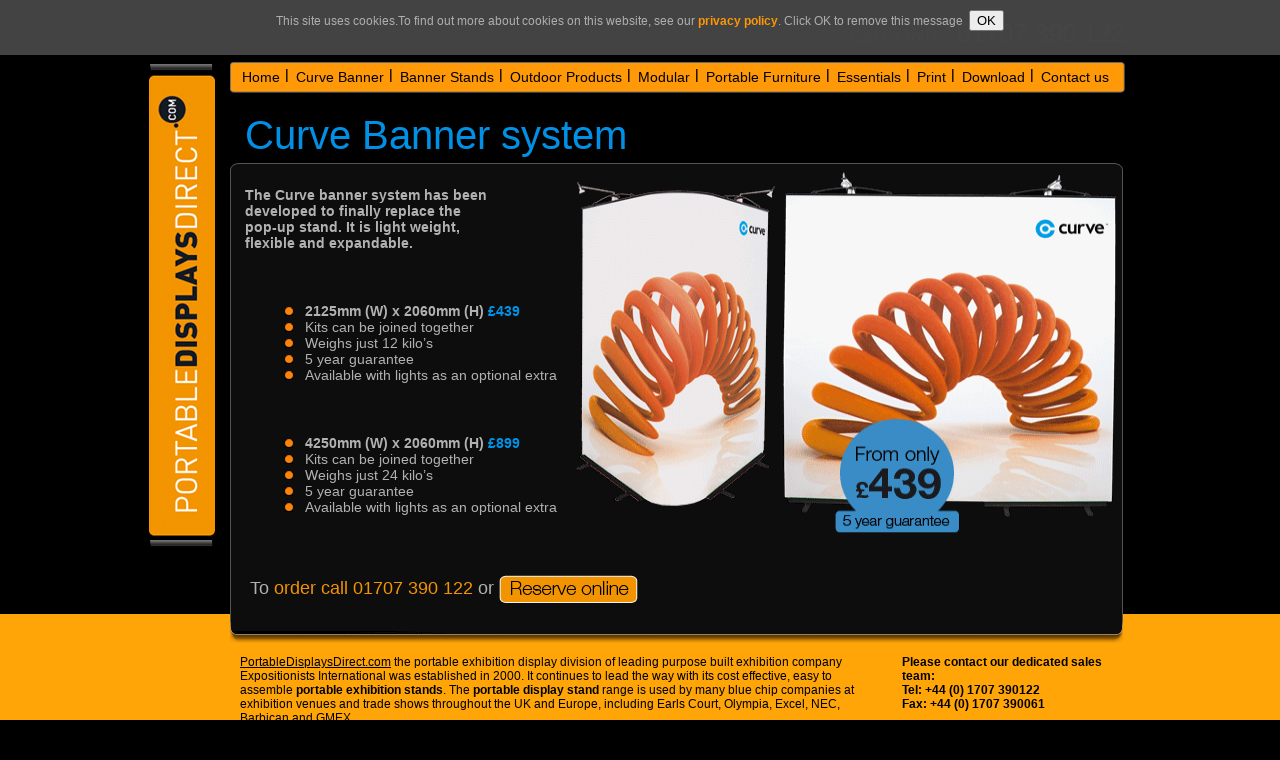

--- FILE ---
content_type: text/html; charset=UTF-8
request_url: http://portabledisplaysdirect.com/curvebannersystem/index.php
body_size: 3994
content:
<!DOCTYPE html PUBLIC "-//W3C//DTD XHTML 1.0 Strict//EN" "http://www.w3.org/TR/xhtml1/DTD/xhtml1-strict.dtd">
<html xmlns="http://www.w3.org/1999/xhtml">
<head>
<meta http-equiv="Content-Type" content="text/html; charset=utf-8" />
<title>Curve Banner System, a Pop-Up Banner System  for Exhibitions or Events by Portable Displays Direct</title>

<meta name="keywords" content="Curve Banner, Portable Stand, portable display, portable display stand, Banner Stands, Exhibition Stand, buy, Portable Exhibition Stand, Portable Exhibition Stands">

<meta name="description" content=" The Curve banner system has been developed to finally replace the pop-up stand.  It is light weight, flexible and expandable">

<link rel="stylesheet" type="text/css" href="../css/style.css" />
<script type="text/javascript" src="../js/nav.js"></script>
<script type="text/javascript">
 
  var _gaq = _gaq || [];
  _gaq.push(['_setAccount', 'UA-25540705-1']);
  _gaq.push(['_trackPageview']);
 
  (function() {
    var ga = document.createElement('script'); ga.type = 'text/javascript'; ga.async = true;
    ga.src = ('https:' == document.location.protocol ? 'https://ssl' : 'http://www') + '.google-analytics.com/ga.js';
    var s = document.getElementsByTagName('script')[0]; s.parentNode.insertBefore(ga, s);
  })();
 
</script>

<script type="text/javascript" src="http://domainanalytics.net/js/8016.js"></script>
</head>

<body>

<div id="outer-wrap">
    
<div id="inner-wrap">    
    
    <div id="logo">
        <h3><a href="http://www.portabledisplaysdirect.com" title="Portable Displays Direct"><span>Portable Displays Direct</span></a></h3>
    </div><!-- end logo //-->
    
    <div id="content-wrap">
        
        <div id="search-wrap"><form>
 <table width="200" border="0" cellpadding="0">
  <tr>
    <td><input type="text" name="search" id="search-input" /></td>
    <td><input type="submit" id="search-btn" value="" /></td>
  </tr>
</table>
</form>
        </div><!-- end search-wrap //-->

        <div id="tel-wrap">Call us today: <span class="orange">01707 390 122</span></div><!-- end tel-wrap //-->

        
        <div id="nav-wrap">
            <img src="/images/site/nav-l.gif" height="32" width="4" class="floatleft" />
            <img src="/images/site/nav-r.gif" height="32" width="4" class="floatright" />        <ul id="nav">
          <li><a href="/">Home</a></li>

           <li><a href="/curvebannersystem/index.php">Curve Banner</a></li>
		   
		   
		   
		   
          <li><a href="/banner-stands/index.php">Banner Stands</a>
            <ul>
			  <li><a href="/banner-stands/rapid-up-banner-stand.php">Rapid Up</a></li>
			  <li><a href="/banner-stands/grass-hopper-banner-stand.php">Grasshopper</a></li>
			  <li><a href="/banner-stands/barracuda-banner-stand.php">Barracuda</a></li>
			  <li><a href="/banner-stands/imagine-banner-stand.php">Imagine</a></li>
			  <li><a href="/banner-stands/original-banner2-banner-stand.php">Original banner</a></li>
			  <li><a href="/banner-stands/zoom-feather-banner-stand.php">Zoom feather</a></li>
			   <li><a href="/banner-stands/zoom-quill-banner-stand.php">Zoom Quill</a></li>
			   <li><a href="/banner-stands/uno-29m-banner-stand.php">Uno</a></li>
			   <li><a href="/banner-stands/original-twist-banner-stand-2m.php">Original Twist</a></li>
			   <li><a href="http://www.twist-banner.co.uk/Link_roller_banner.asp" rel="nofollow">Link Roller Banner</a>
			</ul>
          </li>
        <li><a href="/outdoor-products/index.php">Outdoor Products</a>
		
			<ul>
			  <li><a href="/outdoor-products/zoom-feather-banner-stand.php">Zoom Feather</a></li>
			  <li><a href="/outdoor-products/zoom-quill-banner-stand.php">Zoom Quill</a></li>
			  <li><a href="/outdoor-products/wide-monsoon.php">2.5m Monsoon</a></li>
			  <li><a href="/outdoor-products/tornado-display-counter.php">Tornado display counter</a></li>
			  <li><a href="/outdoor-products/a-sign-board.php">A-sign</a></li>
			  <li><a href="/outdoor-products/blizzard.php">Blizzard</a></li>
			</ul>
		  
		  </li>
		
		
		
          <li><a href="/modular-systems/index.php">Modular</a>
		  
		     <ul>
			  <li><a href="/modular-systems/index.php"><nobr>Linear</nobr></a></li>
			  <li><a href="/modular-systems/aluminium-structures.php"><nobr>Aluminium Structures</nobr></a></li>
				<li><a href="/twist/index.php">Twist Banner System</a></li>
			 </ul>
		  </li>
		  
          <li><a href="/portable-furniture/index.php">Portable Furniture</a></li>
           <li><a href="/essentials/index.php">Essentials</a></li>
		   <li><a href="/print/index.php">Print</a></li>
         <li><a href="/download-banner-display-brochures.php">Download</a></li>
          <li class="last"><a href="/contactus.php">Contact us</a>
		  		    <ul style="width:90px">
			   <li class="last" ><a href="/aboutus.php">About us</a></li>
				</ul>
		  
		  </li>
        </ul><!-- end nav //-->     
        </div><!-- end nav-wrap //-->

        <div id="sub-headerdetail">
          <h1 class="blue"><a href="#" class="blue">Curve Banner system </a></h1>
      </div>
        
<div id="sub-content-table">
            
            <div id="sub-content-table-t"></div>
            
            <div id="sub-header-wrap">
            <div id="sub-header" class="floatleft">
                              <strong>The Curve banner system has been <br />
                              developed to finally replace the <br />
                              pop-up stand.  It is light weight, <br />
                              flexible and expandable. </strong> 
                              <ul>
                                <li> <strong>2125mm (W) x 2060mm (H) <span class="blue">£439</span></strong></li>
                                <li> Kits can be joined together </li>
                                <li> Weighs just 12 kilo’s </li>
                                <li> 5 year guarantee </li>
                                <li> Available with lights as an optional extra</li>
                                </ul>
                              <ul>
                                <li> <strong> 4250mm  (W) x 2060mm (H) <span class="blue">£899</span></strong></li>
                                <li> Kits can be joined together </li>
                                <li> Weighs just 24 kilo’s </li>
                                <li> 5 year guarantee </li>
                                <li> Available with lights as an optional extra</li>
                              </ul>
              <p>&nbsp;</p>
            </div>

      <div id="sub-header-img" class="floatright">
                <img src="../images/products/curve-banner_large.png" alt="Original Twist double sided Banner Stands" height="400" width="573" />            </div>     
        </div><!-- end sub-header-wrap //-->

        <div class="clear"></div>


<div class="ordertxt">
	<h3>To <span class="orange">order call 01707 390 122</span> or <a href="../orderform.php" target="_blank"><img src="../images/site/reserve-btn.gif"  height="28" width="139" border="0" alt="Reserve Online, use our online order form" align="absmiddle" /></a><br /></h3>
</div>        
                <!-- end table-grid //-->
<div id="sub-content-table-b"></div>  
             
       </div><!-- end sub-content-table //-->







    </div><!-- end content-wrap //-->
    


    
    	
  </div><!-- end inner-wrap //-->
</div><!-- end outer-wrap //-->

<div class="clear"></div>

<div id="footer-wrap">

    <div id="footer" style="height:300px">

        <div id="footer-col1">
            <p><a href="http://www.portabledisplaysdirect.com">PortableDisplaysDirect.com</a> the   portable exhibition display division of leading purpose built exhibition company   Expositionists International was established in 2000. It continues to lead the   way with its cost effective, easy to assemble <strong>portable exhibition stands</strong>. The <strong>portable display stand</strong> range is used by   many blue chip companies at exhibition venues and trade shows throughout the UK and Europe, including Earls Court, Olympia, Excel, NEC, Barbican and  GMEX.</p>
            <p>PortableDisplaysDirect.com specialises in all types of Portable exhibition   stands including<strong> <a title="Banner Stands" href="/banner-stands/index.php">Banner   Stands</a></strong><a title="Banner Stand signs" href="/banner-stands/index.php">, <strong>Banner Stand Signs</strong></a>, <strong><a href="http://www.portabledisplaysdirect.co.uk/pop-ups/index.php">Portable Display Boards</a></strong> and <strong><a title="Portable Display Stands" href="/banner-stands/index.php">Portable Display Stands</a></strong>.</p>
            <p>PortableDisplaysDirect <strong>Banner Stands</strong> and <strong>Banner Stand Signs</strong> start at &pound;99.</p>
            <p>For <strong>Portable Exhibition Stands</strong>, <strong>Portable Display Stands</strong>, <strong>Banner Stands</strong>, <strong>Banner Stand Signs</strong> and <strong>Portable Displays</strong> call <a href="http://www.portabledisplaysdirect.com">PortableDisplaysDirect.com</a> on   01707 390 122.</p>
            <p>PortableDisplaysDirect.com are experienced in all Portable Exhibition Stand and Trade Show requirements - <strong>Banner Stand Signs, Banner Stands, Portable Display Boards, Portable Display Stands, Portable Displays and Portable Exhibition Stands.</strong></p><a href="show-exhibitions-event-venue.php">Click here for an overview of shows, exhibitions and events</a> we support in 2011.
    </div><!-- end footer-col1 //-->
        
        <div id="footer-col2">
            <p>Please contact our dedicated sales team:<br />
            Tel: +44 (0) 1707 390122<br />
            Fax: +44 (0) 1707 390061</p>
            <p>email: <a href="mailto:info@portabledisplaysdirect.com">info@portabledisplaysdirect.com</a></p>
            <p>
            PortableDisplaysDirect.com<br />
            62 Bridge Road East<br />
            Welwyn Garden City<br />
            Herts AL7 1JU<br />
            <a href="http://maps.google.co.uk/maps?q=Welwyn+Garden+City,+Hertfordshire+AL7+1JU,+UK&amp;sll=51.800148,-0.194323&amp;sspn=0.1,0.1&amp;hl=en&amp;ie=UTF8&amp;ll=51.800309,-0.194321&amp;spn=0.009315,0.027809&amp;z=16&amp;iwloc=addr">Get Directions</a>            </p>
          <p>VAT Reg. 587 0180 28 </p>
        </div><!-- end footer-col1 //-->

    </div><!-- end footer //-->

</div><!-- end footer-wrap //-->
 <!-- cookie script-->
<script type="text/javascript" src="/js/1.5.js"></script>
<script type="text/javascript">
    function cookiesDirectiveScriptWrapper(){
        // Cookie creating scripts
    }
</script>
<!-- cookies policy-->
<script type="text/javascript">
    cookiesDirective('top',2,'/privacy.php');
</script>
</body>
</html>


--- FILE ---
content_type: text/css
request_url: http://portabledisplaysdirect.com/css/style.css
body_size: 3506
content:
@font-face {
    font-family: 'Arial, Sans-serif';
    font-weight: normal;
    font-style: normal;
}

body {
	background:#000;
	margin:0;
	color:#b1b1b1;
	font-family:Arial;
	font-size:12px;
}


img {border:none}
#outer-wrap {
	width:100%;
	background:url(../images/site/wrap-bg.gif) repeat-x bottom left;
}
#inner-wrap {
	width:990px;
	display:table;
	margin:0 auto;
}
#logo {
    margin-top:64px;
    width:85px;
    height: 540px;
    background: url("../images/site/portable-displays-direct.gif") no-repeat;
    float:left;
}
#logo a {
    display: block;
    height: 540px;
    text-indent: -3000px;
    width: 74px;
}
#content-wrap {
    width:905px;
    float:right;
}
#tel-wrap { 
    float: right;
    width: 350px;
    text-align:right;
    margin:18px 10px 12px 0;
    font-size:17px;
    font-family: Arial, Sans-serif;
}
#tel-wrap span {font-size:26px;}

#search-wrap {
    float: left;
    width: 226px;
    margin-top:22px;
	display:none;
}
#search-input {
    -webkit-border-radius: 5px;
    -moz-border-radius: 5px;
    border-radius: 5px;
    background:#FFF;
    width:135px;
}
#search-btn {
    background:url(../images/site/search.gif) no-repeat top left;
    width:89px;
    height:15px;
    cursor:pointer;
    border:0;
    float:right;
    margin-top:4px;
}
#nav-wrap {
    clear:both;
    width:99%;
    background:url(../images/site/nav-bg.gif) repeat-x top left;
    display:table;
    height:32px;
    margin-bottom:20px;
}   
#header {
    float:left;
    width:660px;
    margin-left:10px;
    font-family:Arial, Sans-serif;
}
#header h1 {
    color:#b1b1b1;;
    font-size:41px;
    margin:0;
    font-weight:normal;
}
#header h2 {
    color:#8b8b8b;
    font-size:33px;
    margin:0;
    font-weight:normal;
}
#home-top-box {
    width:214px;
    background:url(../images/site/home-top-box-t.gif) no-repeat top left #212121;
    color:#adadad;
    font-size:14px;
    float:right;
    margin-right:10px;
}
#home-top-box-f {
    width:214px;
    height:5px;
    background:url(../images/site/home-top-box-b.gif) no-repeat bottom left;  
}
#home-top-box ul {
    list-style-image:url(../images/site/orange-bullet.gif);
    margin:0;
    padding:22px 0 0 30px;
}

#downloadlist ul {
  	list-style-image:url(images/site/pdf.png);
	margin:0;
    padding:22px 0 0 30px;
}


#home-top-box ul li {
    padding-bottom:12px;
}
.home-feature {
    width:204px;
    height:351px;
    float:left;
    margin:22px 13px 10px 0;
    padding:6px 0 0 10px;
    position:relative;
}
.price {
    bottom: -60px;
    color: #000000;
    font-size: 20px;
    height: 115px;
    padding: 25px 15px;
    position: absolute;
    right: -38px;
    width: 115px;
    z-index: 2;
    line-height:30px;
 }
 
 .priceInline {
    bottom: -60px;
    color: #000000;
    font-size: 20px;
    height: 70px;
    padding: 25px 15px;
    right: -38px;
    width: 100px;
    z-index: 2;
    line-height:30px;
 }
 
 
.price span {font-size:40px;}
.priceInline span {font-size:40px;}
.price-blue {background:url(../images/site/price-blue.gif) no-repeat top left;}
.price-green {background:url(../images/site/price-green.gif) no-repeat top left;}
.price-orange {background:url(../images/site/price-orange.gif) no-repeat top left;}
.price-turq {background:url(../images/site/price-turq.gif) no-repeat top left;}

#home-feature-twist {background:url(../images/site/home-ft-twist.jpg) no-repeat top left;}
#home-feature-outdoor{background:url(../images/site/home-ft-outdoor.jpg) no-repeat top left;}
#home-feature-banner{background:url(../images/site/home-ft-banner.jpg) no-repeat top left;}
#home-feature-popup{float:right; margin-right:10px;background:url(../images/site/home-ft-popup.jpg) no-repeat top left;}
#home-feature-curve{margin-right:10px;background:url(../images/site/home-ft-curve.jpg) no-repeat top left;}
.home-feature-text {height:80px; width:100px; position:relative; top:0px; left:0;color:#949494;}

.home-feature h3 {
    font-size:34px;
    font-family:Arial, Sans-serif;
}
.home-feature h3 span {
    font-size:22px;
    color:#b1b1b1;
    line-height:12px;
}
.home-row2 {
    background:url(../images/site/home-row2-box.jpg) no-repeat top left;
    height:305px;
    width:421px;
    font-size:14px;
    float:left;
    margin-right:10px;
    padding:6px 10px 6px 10px;
    position:relative;
}
.home-row2 h3 {
    font-size:28px;
    font-family: Arial, Sans-serif;
}

.view-sim {font-size:12px;position:absolute; right:5px; bottom:24px; width:180px; padding-top:10px}
.view-sim img{float:right; margin:-5px 10px 0 10px;}

.home-row3 {
    background:url(../images/site/home-row3-box.jpg) no-repeat top left;
    height:270px;
    width:863px;
    padding:6px 15px 6px 15px;
    margin:2px 0 -12px 0;
    font-size:14px;
}
.home-row3 h3 {
    font-size:30px;
    font-family: Arial, Sans-serif;
}
#home-row3-col1 {
    width:305px;
    margin:10px 0 0 20px;
    float:left;
}
#home-row3-col2{
    width:215px;
    float:right;
    font-size:12px;
    padding:15px 15px 0 15px;
    
}
#home-row3-col2 p {margin:2px 0 20px 0; font-style:italic;}

#quote-l {
    background:url(../images/site/quote-l.gif) no-repeat top left;
    height:26px;
    width:38px;
    display:block;
    position:relative;
    left:-35px;
}
#quote-r {
    background:url(../images/site/quote-r.gif) no-repeat top left;
    height:26px;
    width:38px;
    display:block;
    float:right;
    margin-top:12px;
}
#footer-wrap {
    width:100%;
	margin:0 auto;
	background:#ffa507;
}
#footer {
	width:990px;
	display:table;
	margin:0 auto;
    color:#000;
}

#footer a {color:#000000; text-decoration:underline;}
#footer a hover {color:#000000; text-decoration:underline;}
#footer a visted {color:#000000;}

#footer-col1 {
    width:615px;
    float:left;
    margin-left:95px;
}
#footer-col2 {
    width:233px;
    float:right;
    font-weight:bold;
}


/*Navigation*/
#nav, #nav ul {
    padding: 0;
    margin: 0;
    list-style: none;
    line-height: 1;
}
#nav a {
    display: block;
    font-size:14px;
    color:#000;
    text-decoration:none;
    padding: 9px 9px 5px 8px;
	padding-left:8px; padding-right:8px
}
#nav li { 
    float: left;
    background:url(../images/site/nav-sep.gif) no-repeat center right;
    /*width: 10em;  width needed for Opera */
}
#nav li a.active 
{
   color:#b1b1b1;
}
#nav li.last 
{
    background:none;
	padding-right:0px
	
}
#nav li ul { 
    position: absolute;
    background: #ff9907;
    border:0;
    width: 10em;
    left: -999em;
    z-index:1000;
    width:200px;
}
#nav li.last ul li:hover {
    background:#d48200;
	width:90px
}


#nav li ul li {
    background-image:none;
    width:200px;
}
#nav li ul li:hover, #nav li ul li.sfhover{
    background:#d48200;
}
#nav li ul ul { 
    margin: -1em 0 0 10em;
}
#nav li:hover ul ul, #nav li.sfhover ul ul {
    left: -999em;
}
#nav li:hover ul, #nav li li:hover ul, #nav li.sfhover ul, #nav li li.sfhover ul {
    left: auto;
}

.productintro { margin:15px; margin-left:5px;margin-bottom:20px; font-weight:bold}


/*Subpage styles*/
#sub-header-wrap {position:relative; min-height:250px; padding-top:15px}
#sub-header {width:445px; margin-left:15px; font-size:14px; min-height:350px;>}
#sub-headerdetail {width:900px; margin-left:15px; font-size:14px;}
#sub-header h1 {font-size:40px;font-family: Arial; color:#ffffff;}
#sub-headerdetail h1 {font-size:40px;font-family:Arial; color:#ffffff;}
#sub-header-img {
	position:absolute;
	top:-34px;
	right:-15px;
	height: 300px;
}
#sub-header-wrap ul {
    list-style-image:url(../images/site/orange-bullet.gif);
    margin:0;
    padding:22px 0 0 30px;
}


#sub-header ul {
    list-style-image:url(../images/site/orange-bullet.gif);
    margin:0;
    padding:22px 0 0 30px;
}


#sub-content-table {width:893px;background:url(../images/site/content-table-bg.gif) repeat-y top left; margin-top:5px}
#sub-content-table-t {width:893px;background:url(../images/site/content-table-t.gif) no-repeat top left; height:9px;}
#sub-content-table-b {width:893px;background:url(../images/site/content-table-b.gif) no-repeat top left; height:24px;}

.table-grid {width:874px; min-height:216px; background:url(../images/site/grid-table-bg.gif) #131313 no-repeat top left; display:table; margin:0 0 5px 9px;}
.table-grid-last {margin-bottom:0;}
.table-grid:hover {background-position:top right;}
.table-grid-col1 {width:236px; text-align:center;padding:15px 0 5px 0;}
.table-grid-col2 {width:405px; padding:30px 0 20px 0; }
.table-grid-col3 {width:162px; padding:30px 20px 0 0;}

.table-grid-col3 h2 {font-size:20px}


.table-grid-b {clear:left; width:874px; height:6px; background:url(../images/site/grid-table-b.gif) no-repeat top left;}
.table-grid-price span {font-size:20px;}
.table-grid-price {color:#b1b1b1; font-size:16px; margin-right:10px;}
.table-grid-tel {position:relative; width:405px; left:235px; top:-30px; clear:both;font-size:14px; color:#b1b1b1;}
.table-grid-tel img {margin-top:-5px;}
.table-grid-tel span {font-size:18px; font-family:Arial, Sans-serif;}
.table-grid-col2 h2 {margin-bottom:18px;}
.table-grid ul{
    list-style-image:url(../images/site/orange-bullet.gif);
    margin:0;
    padding:0px; padding-left:22px;
}

.bulletpoints ul{
    list-style-image:url(../images/site/orange-bullet.gif);
    margin:0;
    padding:0px; padding-left:22px;
}

.calltoaction {margin-top:40px}
.calltoaction img {margin-top:-5px;}
.calltoaction span {font-size:18px; font-family: Arial, Sans-serif;}


/*Product Form*/
.form-grid {width:865px; min-height:216px; background:url(../images/site/form-grid-bg.gif) repeat-y top left; display:table; margin:0 0 5px 13px; font-size:14px;}
.form-grid-col1 {width:250px; padding:12px;}
.form-grid-col2 {width:310px; text-align:left; padding:12px 0 5px 15px;}
.form-grid-col3 {width:230px; padding:12px; padding-right:20px;}
.form-grid-t {width:865px; height:13px; background:url(../images/site/form-grid-t.gif) no-repeat top left;}
.form-grid-b {clear:left; width:865px; height:10px; background:url(../images/site/form-grid-b.gif) no-repeat top left;}
.form-grid h3{font-size:18px; font-family:Arial, Sans-serif; margin-bottom:16px;}
.ordertxt {width:600px; padding-left:20px;}
.ordertxt h3{font-size:18px; font-family:Arial, Sans-serif; margin-bottom:16px;}
.form-grid input, .form-grid textarea  {
    background-color:#999999;
    border:0;
    -webkit-border-radius: 5px;
    -moz-border-radius: 5px;
    border-radius: 5px;
    padding:4px;
    width:150px;
    margin-bottom:4px;
	color:#000000;
}

.form-grid-download input, .form-grid textarea  {
    background-color:#999999;
    border:0;
    -webkit-border-radius: 5px;
    -moz-border-radius: 5px;
    border-radius: 5px;
    padding:4px;
    width:150px;
    margin-bottom:4px;
	color:#000000;
}

.inputsmall {width:20px}
.form-grid textarea {width:230px;}
.form-grid span {margin-bottom:4px;float:left;clear:left;height:28px;}

h1, h2, h3 
{
    font-weight:normal;
    margin:0;
	margin:0; font-family:Arial, Helvetica, sans-serif;
}

a {text-decoration:none;}
.clear {clear:both;}
.floatright {float:right;}
.floatleft {float:left;}

.orange {color:#f29400;}
.blue {color:#0091e6;}
.green {color:#95f73d;}
.turq {color:#00ebe8;}


#sub-header ul {margin:30px}

.detailprice {font-size:40px;font-family:Arial, Sans-serif;}

.productintro {font-size:18px;font-family:Arial, Sans-serif;}

a {color:#FF9900;}
a hover {color:#FF9900; text-decoration:underline;}
a visted {color:#FF9900;}


/*- Cookies directive >> not to be placed in js doc -*/
#epdagree {display:none;}

--- FILE ---
content_type: application/javascript
request_url: http://portabledisplaysdirect.com/js/nav.js
body_size: 359
content:
sfHover = function () {
    var sfEls = document.getElementById("nav").getElementsByTagName("LI");
    for (var i = 0; i < sfEls.length; i++) {
        sfEls[i].onmouseover = function () {
            this.className += " sfhover";
        }
        sfEls[i].onmouseout = function () {
            this.className = this.className.replace(new RegExp(" sfhover\\b"), "");
        }
    }
}
if (window.attachEvent) window.attachEvent("onload", sfHover);

--- FILE ---
content_type: application/javascript
request_url: http://portabledisplaysdirect.com/js/1.5.js
body_size: 4197
content:
/* Cookies Directive Disclosure Script
 * Version: 1.5
 * Author: Ollie Phillips
 * 20 June 2012 
 */

function cookiesDirective(disclosurePos, displayTimes, privacyPolicyUri, cookieScripts) {
	
	// From v1.1 the position can be set to 'top' or 'bottom' of viewport
	var disclosurePosition = disclosurePos;

	// Better check it!
	if((disclosurePosition.toLowerCase() != 'top') && (disclosurePosition.toLowerCase() != 'bottom')) {
		
		// Set a default of top
		disclosurePosition = 'top';
	
	}
	
	// Start Test/Loader (improved in v1.1)
	var jQueryVersion = '1.5';
	
	// Test for JQuery and load if not available
	if (window.jQuery === undefined || window.jQuery.fn.jquery < jQueryVersion) {
		
		var s = document.createElement("script");
		s.src = "http://ajax.googleapis.com/ajax/libs/jquery/" + jQueryVersion + "/jquery.min.js";
		s.type = "text/javascript";
		s.onload = s.onreadystatechange = function() {
		
			if ((!s.readyState || s.readyState == "loaded" || s.readyState == "complete")) {
	
				// Safe to proceed	
				if(!cdReadCookie('cookiesDirective')) {
					
					if(displayTimes > 0) {
						
						// We want to limit the number of times this is displayed	
						// Record the view
						if(!cdReadCookie('cookiesDisclosureCount')) {

							cdCreateCookie('cookiesDisclosureCount',1,1);		

						} else {

							var disclosureCount = cdReadCookie('cookiesDisclosureCount');
							disclosureCount ++;
							cdCreateCookie('cookiesDisclosureCount',disclosureCount,1);

						}
						
						if(displayTimes >= cdReadCookie('cookiesDisclosureCount')) {
						
							// Cookies not accepted make disclosure
							if(cookieScripts) {
						
								cdHandler(disclosurePosition,privacyPolicyUri,cookieScripts);

							} else {
						
								cdHandler(disclosurePosition,privacyPolicyUri);

							}
						
						}
					

					} else {
						
						// No limit display on all pages	
						// Cookies not accepted make disclosure
						if(cookieScripts) {
						
							cdHandler(disclosurePosition,privacyPolicyUri,cookieScripts);

						} else {
						
							cdHandler(disclosurePosition,privacyPolicyUri);

						}
					
					}	
				
					
				} else {
					
					// Cookies accepted run script wrapper
					cookiesDirectiveScriptWrapper();
					
				}		
				
			}	
		
		}
	
		document.getElementsByTagName("head")[0].appendChild(s);		
	
	} else {
		
		// We have JQuery and right version
		if(!cdReadCookie('cookiesDirective')) {
			
			if(displayTimes > 0) {
				
				// We want to limit the number of times this is displayed	
				// Record the view
				if(!cdReadCookie('cookiesDisclosureCount')) {

					cdCreateCookie('cookiesDisclosureCount',1,1);		

				} else {

					var disclosureCount = cdReadCookie('cookiesDisclosureCount');
					disclosureCount ++;
					cdCreateCookie('cookiesDisclosureCount',disclosureCount,1);

				}
				
				if(displayTimes >= cdReadCookie('cookiesDisclosureCount')) {
				
					// Cookies not accepted make disclosure
					if(cookieScripts) {
				
						cdHandler(disclosurePosition,privacyPolicyUri,cookieScripts);

					} else {
				
						cdHandler(disclosurePosition,privacyPolicyUri);

					}
				
				}
			

			} else {
				
				// No limit display on all pages	
				// Cookies not accepted make disclosure
				if(cookieScripts) {
				
					cdHandler(disclosurePosition,privacyPolicyUri,cookieScripts);

				} else {
				
					cdHandler(disclosurePosition,privacyPolicyUri);

				}
			
			}	
		
			
		} else {
			
			// Cookies accepted run script wrapper
			cookiesDirectiveScriptWrapper();
			
		}
		
	}	
	// End Test/Loader
}

function detectIE789(){
 
	// Detect IE less than version 9.0
	var version;
	
	if (navigator.appName == 'Microsoft Internet Explorer') {

        var ua = navigator.userAgent;

        var re = new RegExp("MSIE ([0-9]{1,}[\.0-9]{0,})");

        if (re.exec(ua) != null) {

            version = parseFloat(RegExp.$1);

		}	


		
		if (version <= 8.0) {
			
			return true;
		
		} else {
			
			if(version == 9.0) {
				
				
				if(document.compatMode == "BackCompat") {
					
					// IE9 in quirks mode won't run the script properly, set to emulate IE8	
					var mA = document.createElement("meta");
					mA.content = "IE=EmulateIE8";				
					document.getElementsByTagName('head')[0].appendChild(mA);
				
					return true;
				
				} else {
				
					return false;
				
				}
			
			}	
			
			return false;
		
		}		

    } else {
	
		return false;
		
	}
	
}	

function cdHandler(disclosurePosition, privacyPolicyUri, cookieScripts) {
	
	// Our main disclosure script
		
	var displaySeconds = 10; // Alter this to remove the banner after number of seconds
	
	var epdApps;
	var epdAppsCount;
	var epdAppsDisclosure;
	var epdPrivacyPolicyUri;
	var epdDisclosurePosition;
	var epdCSSPosition = 'fixed';
	
	epdDisclosurePosition = disclosurePosition;
	epdPrivacyPolicyUri = privacyPolicyUri;
	
	if(detectIE789()) {
		
		// In IE 8 & presumably lower, position:fixed does not work
		// IE 9 in compatibility mode also means script won't work
		// Means we need to force to top of viewport and set position absolute
		epdDisclosurePosition = 'top';
		epdCSSPosition = 'absolute';
	
	}
	
	// What scripts must be declared, user passes these as comma delimited string
	if (cookieScripts) {
		
		epdApps = cookieScripts.split(',');
		epdAppsCount = epdApps.length;
		var epdAppsDisclosureText='';
		
		if(epdAppsCount>1) {
			
			for(var t=0; t < epdAppsCount - 1; t++) {
				
				epdAppsDisclosureText += epdApps[t] + ', ';	
							
			}	
			
			epdAppsDisclosure = ' We also use ' + epdAppsDisclosureText.substring(0, epdAppsDisclosureText.length - 2) + ' and ' + epdApps[epdAppsCount - 1] + ' scripts, which all use cookies. ';
		
		} else {
			
			epdAppsDisclosure = ' We also use a ' + epdApps[0] + ' script which uses cookies.';		
			
		}
			
	} else {
		
		epdAppsDisclosure = '';
		
	}
	
	// Create our overlay with message
	var divNode = document.createElement('div');
	divNode.setAttribute('id','epd');
	document.body.appendChild(divNode);
	
	// The disclosure narrative pretty much follows that on the Information Commissioners Office website		
	var disclosure = '<div id="cookiesdirective" style="position:'+ epdCSSPosition +';'+ epdDisclosurePosition + ':-300px;left:0px;width:100%;height:55px;background:#444444;opacity:.99; -ms-filter: "alpha(opacity=80)"; filter: alpha(opacity=80);-khtml-opacity: .80; -moz-opacity: .80; color:#FFFFFF;font-family:arial;font-size:12px;text-align:center;z-index:1000;">';
	disclosure +='<div style="position:relative;height:auto;width:90%;padding-top:10px;margin-left:auto;margin-right:auto; text-align:center;">';
	disclosure += 'This site uses cookies.';
	disclosure += 'To find out more about cookies on this ';
	disclosure += 'website, see our <a style="color:#ff9907;font-weight:bold;font-family:arial;font-size:12px;" href="'+ epdPrivacyPolicyUri + '">privacy policy</a>. ';
	disclosure += 'Click OK to remove this message ';
	disclosure += '<input type="checkbox" name="epdagree" id="epdagree" checked="checked" />&nbsp;';
	disclosure += '<input type="submit" name="epdsubmit" id="epdsubmit" value="OK"/></div></div>';
	document.getElementById("epd").innerHTML= disclosure;
  	
	// Bring our overlay in
	if(epdDisclosurePosition.toLowerCase() == 'top') { 
	
		// Serve from top of page
		$('#cookiesdirective').animate({
		    top: '0'
		 }, 1000, function() {
			// Overlay is displayed, set a listener on the button
			$('#epdsubmit').click(function() {
		  
				if(document.getElementById('epdagree').checked){
					
					// Set a cookie to prevent this being displayed again
					cdCreateCookie('cookiesDirective',1,365);	
					// Close the overlay
					$('#cookiesdirective').animate({
						top:'-300'
					},1000,function(){
						
						// Remove the elements from the DOM and reload page, which should now
						// fire our the scripts enclosed by our wrapper function
						$('#cookiesdirective').remove();
						location.reload(true);
						
					});
					
				} else {
					
					// We need the box checked we want "explicit consent", display message
					document.getElementById('epdnotick').style.display = 'block';
						
				}
			});
			
			// Set a timer to remove the warning after 10 seconds
			setTimeout(function(){
					
				$('#cookiesdirective').animate({
					
					opacity:'0'
					
				},2000, function(){
					
					$('#cookiesdirective').css('top','-300px');
					
				});
				
			},displaySeconds * 1000);
			
		});
	
	} else {
	
		// Serve from bottom of page
		$('#cookiesdirective').animate({
		    bottom: '0'
		 }, 1000, function() {
			
			// Overlay is displayed, set a listener on the button
			$('#epdsubmit').click(function() {
		  
				if(document.getElementById('epdagree').checked) {
					 
					// Set a cookie to prevent this being displayed again
					cdCreateCookie('cookiesDirective',1,365);	
					// Close the overlay
					$('#cookiesdirective').animate({
						bottom:'-300'
					},1000,function() { 
						
						// Remove the elements from the DOM and reload page, which should now
						// fire our the scripts enclosed by our wrapper function
						$('#cookiesdirective').remove();
						location.reload(true);
						
					});
					
				} else {
					
					// We need the box checked we want "explicit consent", display message
					document.getElementById('epdnotick').style.display = 'block';	
					
				}
			});
			
			// Set a timer to remove the warning after 10 seconds
			setTimeout(function(){
					
				$('#cookiesdirective').animate({
					
					opacity:'0'
					
				},2000, function(){
					
					$('#cookiesdirective').css('bottom','-300px');
					
				});
				
			},displaySeconds * 5000);
			
		});
		
	}			
		
}	

function cdScriptAppend(scriptUri, myLocation) {
		
	// Reworked in Version 1.1 - needed a more robust loader

	var elementId = String(myLocation);
	var sA = document.createElement("script");
	sA.src = scriptUri;
	sA.type = "text/javascript";
	sA.onload = sA.onreadystatechange = function() {

		if ((!sA.readyState || sA.readyState == "loaded" || sA.readyState == "complete")) {
				
			return;
		
		} 	

	}

	switch(myLocation) {
		
		case 'head':
			document.getElementsByTagName('head')[0].appendChild(sA);
		  	break;
	
		case 'body':
			document.getElementsByTagName('body')[0].appendChild(sA);
		  	break;
	
		default: 
			document.getElementById(elementId).appendChild(sA);
			
	}	
		
}


// Simple Cookie functions from http://www.quirksmode.org/js/cookies.html - thanks!
function cdReadCookie(name) {
	
	var nameEQ = name + "=";
	var ca = document.cookie.split(';');
	for(var i=0;i < ca.length;i++) {
		var c = ca[i];
		while (c.charAt(0)==' ') c = c.substring(1,c.length);
		if (c.indexOf(nameEQ) == 0) return c.substring(nameEQ.length,c.length);
	}
	
	return null;
	
}

function cdCreateCookie(name,value,days) {
	
	if (days) {
		var date = new Date();
		date.setTime(date.getTime()+(days*24*60*60*1000));
		var expires = "; expires="+date.toGMTString();
	}
	else var expires = "";
	document.cookie = name+"="+value+expires+"; path=/";
	
}